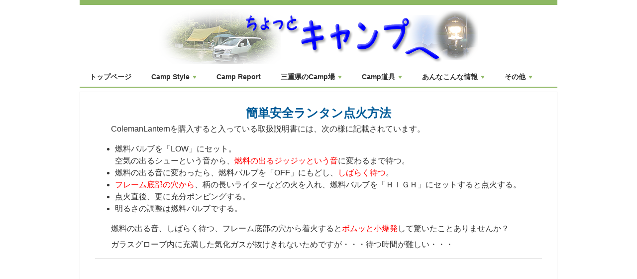

--- FILE ---
content_type: text/html
request_url: https://tomo-home.mimoza.jp/camp/dougu/lamp.htm
body_size: 10172
content:
<!DOCTYPE HTML>
<html lang="ja">
<head>
<meta http-equiv="Content-Type" content="text/html; charset=utf-8">
<meta name="viewport" content="width=device-width, initial-scale=1, shrink-to-fit=no">
<title>簡単安全ランタン点火方法</title>
<meta name="KEYWORDS" content="キャンプ道具,ランタン,安全点火">
<meta name="DESCRIPTION" content="ガソリン式ランタンの点火を安全に行う方法を掲載しています。">
<link rel="icon" href="../../favicon.ico" type="image/x-icon">
<link rel="apple-touch-icon" href="../../favicon.png" sizes="180x180">
<link href="../../css/tomo_style.css" rel="stylesheet" type="text/css">
<link href="../../css/sm-core-css.css" rel="stylesheet" type="text/css">
<link href="../../css/sm-mint.css" rel="stylesheet" type="text/css">
<!--[if lt IE 9]>
<script src="../../js/css3-mediaqueries.js"></script>
<![endif]-->
<!-- 自動広告 -->
<script async src="https://pagead2.googlesyndication.com/pagead/js/adsbygoogle.js?client=ca-pub-3616117734872278"
     crossorigin="anonymous"></script>
<!-- トップに戻る -->
<script src="https://ajax.googleapis.com/ajax/libs/jquery/2.2.4/jquery.min.js"></script>
<script type="text/javascript">
$(document).ready(function() {
    var pagetop = $('.pagetop');
    $(window).scroll(function () {
        if ($(this).scrollTop() > 100) {
            pagetop.fadeIn();
        } else {
            pagetop.fadeOut();
        }
    });
    pagetop.click(function () {
        $('body, html').animate({ scrollTop: 0 }, 500);
        return false;
    });
});
</script>
</head>

<body>
<div class="wrapper">
<div class="header">
	<a id="good-link" href="https://tomo-home.mimoza.jp/"><img src="../../img/Tyotto_Camp.png" alt="ちょっとキャンプへ" class="logo"></a>
	<ul id="main-menu" class="sm sm-mint">
		<li><a href="https://tomo-home.mimoza.jp/">トップページ</a></li>
		<li><a href="../camp_style.html">Camp Style</a>
			<ul>
				<li><a href="../campmy.htm">私のキャンプ</a></li>
				<li><a href="../kokoroe.htm">キャンプ心得</a></li>
				<li><a href="../ryouri/okazu.htm">キャンプ料理</a></li>
				<li><a href="../ryouri/kowaza.htm">料理の小技</a></li>
				<li><a href="../campng.htm">キャンプ失敗話</a></li>
			</ul>
		</li>
		<li><a href="../myrepo/camprepo.htm">Camp Report</a></li>
		<li><a href="../Mie/ground.htm">三重県のCamp場</a>
			<ul>
				<li><a href="../Mie/A_hokusei.htm">北勢地域</a></li>
				<li><a href="../Mie/A_tyusei.htm">中勢地域</a></li>
				<li><a href="../Mie/A_nannsei.htm">南勢地域</a></li>
				<li><a href="../Mie/A_iga.htm">伊賀地域</a></li>
				<li><a href="../Mie/A_higasikisyuu.htm">東紀州地域</a></li>
			</ul>
		</li>
		<li><a href="./cainstru.htm">Camp道具</a>
			<ul>
				<li><a href="./kaisetu.htm">キャンプ道具解説</a></li>
				<li><a href="../benri/conve.htm">お役立ち術</a>
					<ul>
						<li><a href="../benri/sumi.htm">必殺炭おこし</a></li>
						<li><a href="../benri/nimotsu.htm">車への積込</a></li>
						<li><a href="../benri/ame.htm">雨　対　策</a></li>
						<li><a href="../benri/kaze.htm">風　対　策</a></li>
						<li><a href="../benri/bluesheet.htm">シート撤収術</a></li>
						<li><a href="../benri/tarpu.htm">タープ術</a></li>
						<li><a href="../benri/conve02.htm">小　技</a></li>
					</ul>
				</li>
				<li><a href="./kodougu.htm">便利なキャンプ小道具達</a></li>
				<li><a href="./st.htm">スクリーンテント設営法</a></li>
				<li><a href="./jag.htm">便利なジャグ台製作</a></li>
				<li><a href="./pole.htm">ポールの束ね方</a></li>
				<li><a href="./pole-J.htm">ポールの修理</a></li>
				<li><a href="./lamp.htm">安全ランタン点火方法</a></li>
				<li><a href="./do.htm">アルミ製ダッチオーブン</a></li>
				<li><a href="./conro.htm">ツーバーナー収納術</a></li>
				<li><a href="./fuelspoit.htm">ガソリンの抜き方</a></li>
				<li><a href="./fuel.htm">ガソリン・フィラー修理</a></li>
				<li><a href="./knife.htm">刃物の携帯　大丈夫？</a></li>
				<li><a href="./sinsui.htm">テント浸水事件と修理</a></li>
				<li><a href="./chck.htm">キャンプ道具チェックリスト</a></li>
				<li><a href="./dougulink.htm">キャンプ道具メーカーLINK</a></li>
			</ul>
		</li>
		<li><a href="../../anna/index.html">あんなこんな情報</a>
			<ul>
				<li><a href="../../anna/car_koubou/index.html">車我流工房</a></li>
				<li><a href="../../anna/myhome/index.html">マイホーム</a></li>
				<li><a href="../../anna/paso/index.html">ぱそとら</a></li>
				<li><a href="../../anna/fix/index.html">駄目元修理</a></li>
				<li><a href="../../anna/onsen/index.html">湯楽すう～</a></li>
				<li><a href="../../anna/mie/mie.html">三重見聞録</a></li>
			</ul>
		</li>
		<li><a href="#">その他</a>
			<ul>
				<li><a href="../Self_introduction.html">自己紹介</a></li>
				<li><a href="../../kousin.htm">更新情報</a></li>
				<li><a href="../../HomePage.html">HP作成話</a></li>
				<li><a href="../../link/link.htm">リンク集</a></li>
				<li><a href="https://tomo-home.mimoza.jp/1sun_mail/postmail.html">連絡</a></li>
			</ul>
		</li>
	</ul>
</div>

<div class="main">
<h1>簡単安全ランタン点火方法</h1>
	<p>ColemanLanternを購入すると入っている取扱説明書には、次の様に記載されています。</p>
	<ul>
		<li>燃料バルブを「LOW」にセット。<br>
		空気の出るシューという音から、<font color="#FF0000">燃料の出るジッジッという音</font>に変わるまで待つ。</li>
		<li>燃料の出る音に変わったら、燃料バルブを「OFF」にもどし、<font color="#FF0000">しばらく待つ</font>。</li>
		<li><font color="#FF0000">フレーム底部の穴から</font>、柄の長いライターなどの火を入れ、燃料バルブを「ＨＩＧＨ」にセットすると点火する。</li>
		<li>点火直後、更に充分ポンピングする。</li>
		<li>明るさの調整は燃料バルブでする。</li>
	</ul>
	<p>燃料の出る音、しばらく待つ、フレーム底部の穴から着火すると<font color="#FF0000">ボムッと小爆発</font>して驚いたことありませんか？</p>
	<p>ガラスグローブ内に充満した気化ガスが抜けきれないためですが・・・待つ時間が難しい・・・</p>
<div class="ga">
<script async src="//pagead2.googlesyndication.com/pagead/js/adsbygoogle.js"></script>
        <!-- size_auto -->
        <ins class="adsbygoogle"
     style="display:block"
     data-ad-client="ca-pub-3616117734872278"
     data-ad-slot="5150872694"
     data-ad-format="auto"></ins>
        <script>
(adsbygoogle = window.adsbygoogle || []).push({});
        </script>
</div>
	<div class="clearfix">
		<p class="img_center"><img src="./lamp01.jpg" alt="ランタン点火その１" class="boxbox"></p>
		<p>頭のボルトナットを外します。</p>
		<p>ベンチレーター、ガラスローブを外します。（左写真）</p>
		<p>燃料バルブを「LOW」にして、気化ガスをマントルに行き渡らせます。</p>
		<p>目安としては、音が変化するか、臭いがしだしたらOKです。</p>
		<p>直ぐに着火せずに、<font color="#FF0000">気持ち待つか（約10秒）</font>別の場所に移動させます。（直ぐに着火使用とすると、空気中に散霧された気化ガスに火がつき小爆発を起こします。）</p>
	</div>
	<div class="clearfix">
		<p class="img_center"><img src="./lamp02.jpg" alt="ランタン点火その2" class="boxbox"></p>
		<p>気化ガスを飛ばすために、口で吹く、手で扇ぐ等をするとマントルが破損することがあるので、やめましょう。</p>
		<p>燃料バブルを目一杯開いて、着火マンで着火します。</p>
		<p>特に、燃え上がることは、ないとおもいますが、余り炎が大きいようでしたら、バブルを適宜絞りましよう。</p>
		<p>慌てることは、ありません。</p>
	</div>
	<div class="clearfix">
		<p class="img_center"><img src="./lamp03.jpg" alt="ランタン点火その3" class="boxbox"></p>
		<p>後は、外していたガラスグローブ、ベンチレーター、ボルトナットを元に戻します。</p>
		<p>ゆっくりやっても、火傷する程熱くはなりませんが、出来れば軍手等をすると万全です。</p>
	</div>
	<div class="clearfix">
		<p class="img_center"><img src="./lamp04.jpg" alt="ランタン点火その4" class="boxbox"></p>
		<p>安定した炎を得るために、20回程度ポンピングをしてやると、ランタンはご機嫌で明かりを提供してくれます。</p>
		<p>後は、燃料バルブを搾っていき、少し暗くなる位置よりも若干「HIGH」方向の位置にします。</p>
		<p>勿論、時間によっては、もっと暗くして使用するのは当然のマナーです。</p>
	</div>
	<p><font color="#FF0000">注意：風の強い日には、マントルを壊す恐れが有りますので風除けを考慮して下さい。</font></p>
</div>
</div>

<!-- scroll-top -->
<p class="pagetop"><img src="../../img/page_top.png" alt="ページTOPへ"></a></p>
<!-- /scroll-top -->

<div class="footer">
<script async src="//pagead2.googlesyndication.com/pagead/js/adsbygoogle.js"></script>
        <!-- size_auto -->
        <ins class="adsbygoogle"
     style="display:block"
     data-ad-client="ca-pub-3616117734872278"
     data-ad-slot="5150872694"
     data-ad-format="auto"></ins>
        <script>
(adsbygoogle = window.adsbygoogle || []).push({});
        </script>
</div>

<!-- menu -->
<script defer="" src="../../js/jquery.smartmenus.js"></script>
<script type="text/javascript">
	$(function() {
	$('#main-menu').smartmenus({
	subMenusSubOffsetX: 1,
	subMenusSubOffsetY: -8
	});
	});
</script>

</body>
</html>


--- FILE ---
content_type: text/html; charset=utf-8
request_url: https://www.google.com/recaptcha/api2/aframe
body_size: 268
content:
<!DOCTYPE HTML><html><head><meta http-equiv="content-type" content="text/html; charset=UTF-8"></head><body><script nonce="heNYwstHVFKLSSE_8_q2LQ">/** Anti-fraud and anti-abuse applications only. See google.com/recaptcha */ try{var clients={'sodar':'https://pagead2.googlesyndication.com/pagead/sodar?'};window.addEventListener("message",function(a){try{if(a.source===window.parent){var b=JSON.parse(a.data);var c=clients[b['id']];if(c){var d=document.createElement('img');d.src=c+b['params']+'&rc='+(localStorage.getItem("rc::a")?sessionStorage.getItem("rc::b"):"");window.document.body.appendChild(d);sessionStorage.setItem("rc::e",parseInt(sessionStorage.getItem("rc::e")||0)+1);localStorage.setItem("rc::h",'1769141373647');}}}catch(b){}});window.parent.postMessage("_grecaptcha_ready", "*");}catch(b){}</script></body></html>

--- FILE ---
content_type: text/css
request_url: https://tomo-home.mimoza.jp/css/tomo_style.css
body_size: 12877
content:
body {
	background-color: #FFFFFF;
	color: #333333;
}
/* スクロールバーを表示 */
html{
	overflow-y:scroll;
	height:100%;
	margin-bottom:1px;
}

/* フォント指定 */
body {
	font-family: "Helvetica Neue", Arial,"Hiragino Kaku Gothic ProN","Hiragino Sans",Meiryo,sans-serif;
	font-size: 1rem;
	line-height: 1.5rem;
	letter-spacing: 0;
	margin:0;
	padding:0;
	-webkit-text-size-adjust: 100%;
}

p {
	text-indent: 1rem;
	margin: 0.5rem 1rem;
}

/* 字下げ */
.jisage{
	padding-left:1rem;
	text-indent:-1rem;
}
.jisage2{
	padding-left:3rem;
	text-indent:-0rem;
}

/* --- 新着情報エリア --- */
div.update {
width: 90%;
margin: 0 auto;
font-size: 0.9rem;
}
div.update h4{
margin: 0 0 5px;
font-size: 1rem;
}
div.update dl {
width: 100%;
margin: 0;
border-top: 1px #c0c0c0 dotted;
}
div.update dt {
width: 6.7em;
float: left;
padding: 7px 0 6px 3px;
line-height: 120%;
}
div.update dd {
margin: 0;
padding: 7px 3px 6px 6.6em;
border-bottom: 1px #c0c0c0 dotted;
line-height: 120%;
}
/* --- 施設情報エリア --- */
div.campdate {
width: 90%;
margin: 0 auto;
font-size: 0.9rem;
}
div.campdate h4{
margin: 0 0 5px;
font-size: 1rem;
}
div.campdate dl {
width: 100%;
margin: 0;
}
div.campdate dt {
width: 8rem;
float: left;
padding: 7px 0 6px 3px;
line-height: 120%;
}
div.campdate dd {
margin: 0;
padding: 7px 3px 6px 8.5rem;
border-bottom: 1px #c0c0c0 dotted;
line-height: 120%;
}

/* --- clearfix --- */
.clearFix:after {
content: ".";
display: block;
height: 0;
clear: both;
visibility: hidden;
}
.clearFix {
min-height: 1px;
}

/* 広告 */
div.ga {
	text-align: center;
	padding: 1rem 0 ;
	margin: 1rem auto ;
	border-top: 1px solid #C0C0C0 ;
	border-bottom: 1px solid #C0C0C0 ;
}

/* 画像処理 */
img {
	border-style:none;
}
img.example0 {
	width: 100%;
	height: auto;
	max-width: 640px
}
img.example1 {
	width: 100%;
	height: auto;
	max-width: 320px
}
img.example350 {
	width: 100%;
	height: auto;
	max-width: 350px
}
img.example400 {
	width: 100%;
	height: auto;
	max-width: 400px
}
img.example450 {
	width: 100%;
	height: auto;
	max-width: 450px
}
img.example500 {
	width: 100%;
	height: auto;
	max-width: 500px
}
.maps {
	width: 100%;
	height: auto;
	max-width: 350px
}
p.img_center{
	text-indent: 0 ;
	text-align: center;
	margin: 0 auto ;
}

/* 画像横縦並替 */
.clearfix:after {
	content: "";
	clear: both;
	display: block;
}
.boxbox{
	float: left;margin-right:20px;padding: 10px ;
	height: auto;
	max-width: 320px;
}
.box2{
	float: center;margin-right:100px;
	height: auto;
	max-width: 320px;
}
@media(max-width: 767px) {
	.boxbox{
		float: none;
	}
	.box2{
		float: none;
	}
}
/* google地図 */
.google-map {
	position: relative;
	width: 320px ;
	height: 280px ;
	margin: 0 auto ;
	overflow: hidden;
	}
.google-map iframe {
	position: absolute;
	top: 0;
	left: 0;
	width: 100% !important;
	height: 100% !important;
	}
@media(max-width: 767px) {
.google-map {
	width: 90%;
	height: 0 ;
	padding-bottom: 75%;
	}
}

/* トップへ戻るボタン */
.pagetop {
	display: none;
	position: fixed;
	bottom: 130px;
	right: 10px;
	filter: alpha(opacity=50);
	-moz-opacity: 0.5;
	opacity: 0.5;
}
.pagetop:hover {
	cursor:pointer;
filter: alpha(opacity=100);
	-moz-opacity: 1.0;
	opacity: 1.0;    zoom:1;
}

/* 見出し */
H5 {
	font-size: 2.2rem;
	color: #005B98 ;
	margin-top:0.1em;
	margin-bottom:0.1em;
}
H1 {
	font-size:1.5rem;
	color: #005B98;
	text-align: center;
	margin: auto;
	padding: auto;
}
H2 {
	font-size:1rem;
	color: #666666;
	font-weight:bold;
	border-left:7px solid #3092C0;
	border-bottom:1px solid #3092C0;
	padding:2px 13px 2px;
	margin: 0.5rem;
}
H3 {
	font-size:1rem;
	color: #666666;
	border-bottom: dashed 2px #3092C0;
	padding:2px 13px 2px;
	margin: 0.5rem 1rem;
}
H4 {
	font-size:1rem;
	color: #666666;
	padding: .3rem .47rem;
	background-color: #EFEACC;
	margin: 0.5rem 1rem;
}
/* 区切り線 */
.bar1 {
	display: block;
	width: 100%;
	height: 1px;
	background-color: #C0C0C0;
	border: 0;
}
.bar2 {
	display: block;
	width: 97%;
	height: 2px;
	background-color: #D74B22;
	border: 0;
}

/* リスト */
ol.list1{
	counter-reset:list;
	list-style-type:none;
	padding: 0 30px 20px;
}
ol.list1 li{
	position:relative;
	padding: 0 0 0 20px;
	margin: 7px 0 7px 0px;
	font-size:1rem;
	line-height: 30px;
	border-bottom: dashed 1px #D74B22;
}
ol.list1 li:before{
	counter-increment: list;
	content: "";
	display: block;
	position: absolute;
	left: 0px;
	height: 0;
	width: 0;
	border-top: 4px solid transparent;
	border-bottom: 4px solid transparent;
	border-left: 7px solid #D74B22;
	top: 14px;
	-moz-transform: translateY(-50%);
	-webkit-transform: translateY(-50%);
	-o-transform: translateY(-50%);
	-ms-transform: translateY(-50%);
	transform: translateY(-50%);
}
/* 項目横並びリスト */
ul.list1s {
	display: flex;
	flex-wrap: wrap;
	width: 90%;
	margin: auto;
	padding: 0;
}
ul.list1s > li {
	width: 95%;
	font-size:0.9rem;
	font-weight:bold;
	list-style: none;
	background: #C1D8AC;
	border: 1px solid #A3A3A2;
	box-sizing: border-box;
	padding: 3px;
	margin: 0 1% 5px 0;
}
ul.list1s a {
	display: block;
}
@media screen and (max-width: 767px) {
	ul.list1s {
	flex-direction: column;
	}
	ul.list1s > li {
	width: 100%;
	}
}

ul.list2 {
	display: flex;
	flex-wrap: wrap;
	width: 90%;
	margin: auto;
	padding: 0;
}
ul.list2 > li {
	width: 49%;
	font-weight:bold;
	list-style: none;
	background: #C1D8AC;
	border: 1px solid #A3A3A2;
	box-sizing: border-box;
	padding: 8px;
	margin: 0 1% 5px 0;
}
ul.list2 > li :before{
	display:inline-block; 
	vertical-align: middle;
	content:'';
	width: 0.5rem;
	height: 0.5rem;
	background: #8db863;
	border-radius: 100%;
	margin-right: 0.5rem;
	margin-left: 0.5rem;
}
ul.list2 a {
	display: block;
}
@media screen and (max-width: 767px) {
	ul.list2 {
	flex-direction: column;
	}
	ul.list2 > li {
	width: 100%;
	}
}

ul.list2s {
	display: flex;
	flex-wrap: wrap;
	width: 100%;
	margin: auto;
	padding: 0;
}
ul.list2s > li {
	width: 49%;
	font-size:0.9rem;
	font-weight:bold;
	list-style: none;
	background: #C1D8AC;
	border: 1px solid #A3A3A2;
	box-sizing: border-box;
	padding: 3px 5px;
	margin: 0 1% 5px 0;
}
ul.list2s a {
	display: block;
}
@media screen and (max-width: 767px) {
	ul.list2s {
	flex-direction: column;
	}
	ul.list2s > li {
	width: 100%;
	}
}

ul.list3 {
	display: flex;
	flex-wrap: wrap;
	width: 90%;
	margin: auto;
	padding: 0;
}
ul.list3 > li {
	width: 32.33%;
	font-weight:bold;
	list-style: none;
	background: #C1D8AC;
	border: 1px solid #A3A3A2;
	box-sizing: border-box;
	padding: 8px;
	margin: 0 1% 5px 0;
}
ul.list3 > li :before{
	display:inline-block; 
	vertical-align: middle;
	content:'';
	width: 0.5rem;
	height: 0.5rem;
	background: #8db863;
	border-radius: 100%;
	margin-right: 0.5rem;
	margin-left: 0.5rem;
}
ul.list3 a {
	display: block;
}
@media screen and (max-width: 767px) {
	ul.list3 {
	flex-direction: column;
	}
	ul.list3 > li {
	width: 100%;
	}
}

ul.list3s {
	display: flex;
	flex-wrap: wrap;
	width: 95%;
	margin: auto;
	padding: 0;
}
ul.list3s > li {
	width: 32.33%;
	font-size:0.9rem;
	font-weight:bold;
	list-style: none;
	background: #C1D8AC;
	border: 1px solid #A3A3A2;
	box-sizing: border-box;
	padding: 3px 5px;
	margin: 0 1% 5px 0;
}
ul.list3s a {
	display: block;
}
@media screen and (max-width: 767px) {
	ul.list3s {
	flex-direction: column;
	}
	ul.list3s > li {
	width: 100%;
	}
}

/* 横並Flexbox */
.flexbox0 {
	display: -webkit-flex;
	display: flex;
	flex-wrap: wrap;
	justify-content: space-around;
}
.flexbox0 section {
	width: 48% ;
	margin: 5px;
	padding: 0;
}
.flexbox0 .center {
	align-self: center;
}
@media screen and (max-width: 767px) {
	.flexbox0 {
	flex-direction: column;
	flex-wrap: nowrap;
	}
	.flexbox0 section {
	width: auto ;
	padding: 0 ;
	}
	.flexbox0 .center {
	align-self: auto;
	}
}
.flexbox {
	display: -webkit-flex;
	display: flex;
	justify-content: space-around;
}
.flexbox section {
	-webkit-flex: 1;
	flex: 1;
	margin: 5px;
	padding: 0;
}
@media screen and (max-width: 767px) {
	.flexbox {
	flex-direction: column;
	}
	.flexbox section {
	width: auto ;
	padding: 0 ;
	}
}
.flexbox2 {
	display: -webkit-flex;
	display: flex;
	justify-content: space-around;
}
.flexbox2 section{
	-webkit-flex: 1;
	margin: 5px;
	padding: 0;
}
.flexbox2 .left {
	flex: 2;
}
.flexbox2 .right {
	flex: 1;
	margin: 1rem;
	padding: 0;
}

@media screen and (max-width: 767px) {
	.flexbox2 {
	flex-direction: column;
	}
	.flexbox2 section {
	width: auto ;
	padding: 0 ;
	}
	.flexbox2 .right {
	margin:0;
	}
}

/* テーブルの設定 */
table.type01 {
	width:730px;
	margin-top:1rem;
	margin-bottom:1rem;
	margin-left: auto;
	margin-right: auto;
	border-collapse: collapse;
	font-size: 0.9rem;
	text-align: left;
	line-height: 1.5;
	border-top: 1px solid #ccc;
	border-left: 6px solid #6666FF;
}
table.type01 th {
	padding: 5px;
	font-weight: bold;
	vertical-align: middle;
	color: #153d73;
	border-right: 1px solid #ccc;
	border-bottom: 1px solid #ccc;
}
table.type01 td {
	padding: 5px;
	vertical-align: middle;
	border-right: 1px solid #ccc;
	border-bottom: 1px solid #ccc;
}
table.type01 td.td {
	padding: 5px;
	vertical-align: middle;
	border-right: 1px solid #ccc;
	border-bottom: 1px solid #ccc;
	border-left: 5px double #ccc;
}
table.type02 {
	width:90%;
	margin-top:1rem;
	margin-bottom:1rem;
	margin-left: auto;
	margin-right: auto;
	border-collapse: collapse;
	font-size: 0.9rem;
	text-align: center;
	line-height: 1.2;
	border-top: 1px solid #3092C0;
	border-left: 1px solid #3092C0;
}
table.type02 th {
	padding: 5px;
	font-weight: bold;
	vertical-align: middle;
	color: #153d73;
	border-right: 1px solid #3092C0;
	border-bottom: 1px solid #3092C0;
}
table.type02 td {
	padding: 5px;
	vertical-align: middle;
	border-right: 1px solid #3092C0;
	border-bottom: 1px solid #3092C0;
}
table.type02 td.td {
	padding: 5px;
	vertical-align: middle;
	border-right: 1px solid #3092C0;
	border-bottom: 1px solid #3092C0;
	border-left: 1px double #3092C0;
}

/* テーブルに横スクロールバーを表示 */
@media (max-width: 767px) {
	.table-scroll {
	overflow-x: scroll; }
}

/* リンク処理 */
a:link {
	text-decoration: none;
	color: #0000FF;
}
a:visited {
	text-decoration: none;
	color: #0000FF;
}
a:hover {
	text-decoration: none;
	color: #FF0000;
}
a:active {
	text-decoration: none;
}
/* スマホ */
@media screen and (max-width:767px)
{
	H1 {font-size: 1.3rem;}
	H2 {font-size: 1.1rem;}
/* 自動改行 */
	span{display:inline-block;}
}

/* ヘッダー */
.header
{
	width: 960px ;
	border-top: 10px solid #8db863 ;
	text-align: center ;
	padding: 0.5rem 0 ;
	margin: 0 auto ;
	background: #FFFFFF ;
}

.logo-wrapper
{
	margin: 0 ;
	padding: 0 ;
	line-height: 1 ;
}

.logo
{
	width: 640px ;
	height: auto ;
}

/* スマホ */
@media screen and (max-width:767px)
{
	.logo
	{
		width: 100% ;
		height: auto;
		max-width: 640px
	}
}

/* フッター */
.footer
{
	width: 960px ;
	margin: 0 auto ;
	border-top: 3px solid #8db863 ;
	border-bottom: 10px solid #8db863 ;
	text-align: center ;
	padding: 1rem 0 ;
	background: #fff ;
}

/* 全体 */
.wrapper
{
	width: 960px ;
	margin: 0 auto ;
	padding: 0 ;
}

/* スマホ */
@media screen and (max-width:767px)
{
	.wrapper
	{
		width: auto ;
		padding: 0 ;
	}
}

/* 全体 */
.main
{
	width: auto ;
	padding: 30px ;
	border: 1px solid rgba(0,0,0,.1) ;
	background: #FFF ;
}
.main2
{
	width: 90% ;
	margin: 0 auto ;
	padding: 10px ;
	border: 1px solid rgba(0,0,0,.1) ;
	background: #E6E3C5 ;
}
/* スマホ */
@media screen and (max-width:767px)
{
	.header
	{
		width: auto ;
		padding: 0 ;
		border-top: 10px solid #8db863 ;
	}
	.footer
	{
		width: auto ;
		padding: 0 ;
		border-top: 3px solid #8db863 ;
		border-bottom: 10px solid #8db863 ;
	}
	.main
	{
		width: auto ;
		padding: 10px 0 ;
		border: none ;
	}
	.main2
	{
		width: auto ;
		padding: 10px 0 ;
		border: none ;
		background: #E6E3C5 ;
	}
	.pagetop {
		display: none;
		position: fixed;
		bottom: 10px;
		right: 10px;
		filter: alpha(opacity=50);
		-moz-opacity: 0.5;
		opacity: 0.5;
	}
	p {
	margin-left: 10px ;
	margin-right: 10px ;
	}
}

@media screen and (max-width:767px)
{
	.main , .side
	{
		float: none ;
	}
}

.wrapper
{
	overflow: hidden ;
}
